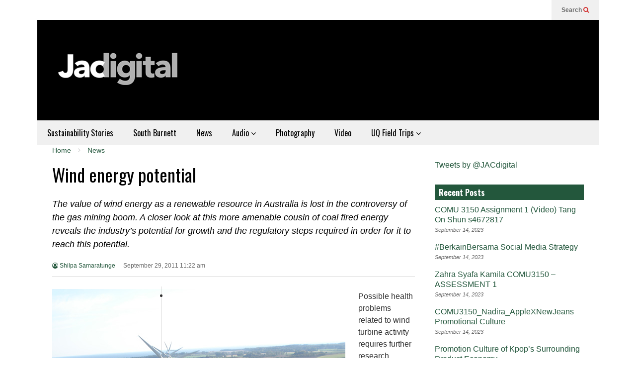

--- FILE ---
content_type: text/html; charset=UTF-8
request_url: https://jacdigital.com.au/wind-energy-potential/
body_size: 10857
content:
<!DOCTYPE html>
<!--[if IE 7]>
<html class="ie ie7" lang="en-AU">
<![endif]-->
<!--[if IE 8]>
<html class="ie ie8" lang="en-AU">
<![endif]-->
<!--[if !(IE 7) & !(IE 8)]><!-->
<html lang="en-AU">
<!--<![endif]-->
<head>
	<meta charset="UTF-8">
	<meta name="viewport" content="width=device-width">	
	<link rel="profile" href="https://gmpg.org/xfn/11">
	<link rel="pingback" href="https://jacdigital.com.au/xmlrpc.php">
	<title>Wind energy potential &#8211; JACdigital</title>
<meta name='robots' content='max-image-preview:large' />
<link rel='dns-prefetch' href='//www.googletagmanager.com' />
<link rel="alternate" type="application/rss+xml" title="JACdigital &raquo; Feed" href="https://jacdigital.com.au/feed/" />
<link rel="alternate" type="application/rss+xml" title="JACdigital &raquo; Comments Feed" href="https://jacdigital.com.au/comments/feed/" />
<link rel="alternate" type="application/rss+xml" title="JACdigital &raquo; Wind energy potential Comments Feed" href="https://jacdigital.com.au/wind-energy-potential/feed/" />
<link rel="alternate" title="oEmbed (JSON)" type="application/json+oembed" href="https://jacdigital.com.au/wp-json/oembed/1.0/embed?url=https%3A%2F%2Fjacdigital.com.au%2Fwind-energy-potential%2F" />
<link rel="alternate" title="oEmbed (XML)" type="text/xml+oembed" href="https://jacdigital.com.au/wp-json/oembed/1.0/embed?url=https%3A%2F%2Fjacdigital.com.au%2Fwind-energy-potential%2F&#038;format=xml" />
<style id='wp-img-auto-sizes-contain-inline-css' type='text/css'>
img:is([sizes=auto i],[sizes^="auto," i]){contain-intrinsic-size:3000px 1500px}
/*# sourceURL=wp-img-auto-sizes-contain-inline-css */
</style>
<link rel='stylesheet' id='sneeit-optimize-images-css' href='https://jacdigital.com.au/wp-content/plugins/sneeit-framework/css/min/front-optimize-images.min.css?ver=6.2' type='text/css' media='all' />
<link rel='stylesheet' id='sneeit-compact-menu-css' href='https://jacdigital.com.au/wp-content/plugins/sneeit-framework/css/min/front-menus-compact.min.css?ver=6.2' type='text/css' media='all' />
<style id='wp-emoji-styles-inline-css' type='text/css'>

	img.wp-smiley, img.emoji {
		display: inline !important;
		border: none !important;
		box-shadow: none !important;
		height: 1em !important;
		width: 1em !important;
		margin: 0 0.07em !important;
		vertical-align: -0.1em !important;
		background: none !important;
		padding: 0 !important;
	}
/*# sourceURL=wp-emoji-styles-inline-css */
</style>
<link rel='stylesheet' id='contact-form-7-css' href='https://jacdigital.com.au/wp-content/plugins/contact-form-7/includes/css/styles.css?ver=6.1.4' type='text/css' media='all' />
<link rel='stylesheet' id='wp-biographia-bio-css' href='https://jacdigital.com.au/wp-content/plugins/wp-biographia/public/css/wp-biographia.min.css?ver=6.9' type='text/css' media='all' />
<link rel='stylesheet' id='flatnews-main-css' href='https://jacdigital.com.au/wp-content/themes/flatnews/assets/css/min/main.min.css?ver=3.8' type='text/css' media='all' />
<style id='flatnews-main-inline-css' type='text/css'>
.fn-primary{width:1070px}.fn-content{width:68.224299065421%}.fn-main-sidebar{width:28.03738317757%}.fn-header, .fn-header-row-inner{width:1130px}.fn-footer, .fn-footer-row-inner{width:1130px}*{max-width: 100%;}img{height: auto;}
/*# sourceURL=flatnews-main-inline-css */
</style>
<link rel='stylesheet' id='flatnews-responsive-css' href='https://jacdigital.com.au/wp-content/themes/flatnews/assets/css/min/responsive.min.css?ver=3.8' type='text/css' media='(max-width: 1129px)' />
<link rel='stylesheet' id='dashicons-css' href='https://jacdigital.com.au/wp-includes/css/dashicons.min.css?ver=6.9' type='text/css' media='all' />
<link rel='stylesheet' id='thickbox-css' href='https://jacdigital.com.au/wp-includes/js/thickbox/thickbox.css?ver=6.9' type='text/css' media='all' />
<link rel='stylesheet' id='sneeit-font-awesome-css' href='https://jacdigital.com.au/wp-content/plugins/sneeit-framework/fonts/font-awesome/css/font-awesome.min.css?ver=6.2' type='text/css' media='all' />
<link rel='stylesheet' id='sneeit-responsive-css' href='https://jacdigital.com.au/wp-content/plugins/sneeit-framework/css/min/front-responsive.min.css?ver=6.2' type='text/css' media='all' />
<link rel='stylesheet' id='sneeit-rating-css' href='https://jacdigital.com.au/wp-content/plugins/sneeit-framework/css/min/front-rating.min.css?ver=6.2' type='text/css' media='all' />
<script type="text/javascript" src="https://jacdigital.com.au/wp-includes/js/jquery/jquery.min.js?ver=3.7.1" id="jquery-core-js"></script>
<script type="text/javascript" src="https://jacdigital.com.au/wp-includes/js/jquery/jquery-migrate.min.js?ver=3.4.1" id="jquery-migrate-js"></script>

<!-- Google tag (gtag.js) snippet added by Site Kit -->
<!-- Google Analytics snippet added by Site Kit -->
<script type="text/javascript" src="https://www.googletagmanager.com/gtag/js?id=GT-WBK5J32Z" id="google_gtagjs-js" async></script>
<script type="text/javascript" id="google_gtagjs-js-after">
/* <![CDATA[ */
window.dataLayer = window.dataLayer || [];function gtag(){dataLayer.push(arguments);}
gtag("set","linker",{"domains":["jacdigital.com.au"]});
gtag("js", new Date());
gtag("set", "developer_id.dZTNiMT", true);
gtag("config", "GT-WBK5J32Z");
//# sourceURL=google_gtagjs-js-after
/* ]]> */
</script>
<link rel="https://api.w.org/" href="https://jacdigital.com.au/wp-json/" /><link rel="alternate" title="JSON" type="application/json" href="https://jacdigital.com.au/wp-json/wp/v2/posts/5411" /><link rel="EditURI" type="application/rsd+xml" title="RSD" href="https://jacdigital.com.au/xmlrpc.php?rsd" />
<link rel="canonical" href="https://jacdigital.com.au/wind-energy-potential/" />
<link rel='shortlink' href='https://jacdigital.com.au/?p=5411' />
<meta name="generator" content="Site Kit by Google 1.171.0" /><!--[if lt IE 9]><script src="https://jacdigital.com.au/wp-content/plugins/sneeit-framework/js/html5.js"></script><![endif]--><style type="text/css">.fn-block .item-mid .item-categories, .fn-block .item-meta .item-categories {
    display: none;
}

/* lift the section head 'explore all' text so it is readable */
a.fn-block-explore-link {
    margin-top: -1.2em;
}</style><meta name="theme-color" content="#23573c" /><link rel="icon" href="https://jacdigital.com.au/wp-content/uploads/2019/03/cropped-cropped-Square-logo-32x32.png" sizes="32x32" />
<link rel="icon" href="https://jacdigital.com.au/wp-content/uploads/2019/03/cropped-cropped-Square-logo-192x192.png" sizes="192x192" />
<link rel="apple-touch-icon" href="https://jacdigital.com.au/wp-content/uploads/2019/03/cropped-cropped-Square-logo-180x180.png" />
<meta name="msapplication-TileImage" content="https://jacdigital.com.au/wp-content/uploads/2019/03/cropped-cropped-Square-logo-270x270.png" />
		<style type="text/css" id="wp-custom-css">
			

/* Close up white space on front page */
.fn-singular {
	padding-top: 0px;
}

/* Hide feature image on home page */
.entry-feature-box-media img.wp-post-image {
	display: none;
}

.entry-body h3 {
    text-decoration: none;
}		</style>
		<style type="text/css">a,a:hover,.color, .item-top .item-title a:hover, .item-bot .item-title a:hover{color:#23573c}.border,.sneeit-percent-fill,.sneeit-percent-mask,.fn-bh-text-bg-bot-border .fn-block-title,.fn-bh-bot-border .fn-block-title,.sneeit-articles-pagination-content > a:hover, .sneeit-percent-fill, .sneeit-percent-mask {border-color:#23573c}.bg,.fn-block .item-mid .item-categories,.fn-bh-text-bg-bot-border .fn-block-title-text,.fn-bh-full-bg .fn-block-title,.fn-block .item-meta .item-categories,.sneeit-articles-pagination-content > a:hover, .fn-block-mega-menu .sneeit-articles-pagination-content > a, .fn-item-hl .item-big .item-bot-content, .fn-item-hl .item-big .item-top, .fn-item-hl .fn-blog .item-bot-content, .fn-item-hl .fn-blog .item-top, .fn-break .item .item-categories, a.scroll-up, input[type="submit"] {background-color: #23573c}body{background-color:#ffffff}body{background-attachment:scroll}body{font:normal normal 16px Arial, sans-serif}body{color:#000000}.fn-site-title a{font:normal bold 50px "Oswald", sans-serif}.fn-site-title a{color:#ffffff}.fn-bh-text-bg-bot-border .fn-block-title-text, .fn-bh-text-bg-bot-border .fn-block-title .fn-block-title-text, .fn-bh-full-bg .fn-block-title-text, .fn-bh-full-bg .fn-block-title a, .fn-bh-full-bg .fn-block-title .fn-block-title-text {color:#ffffff}.fn-block-title-text, .fn-break h2{font:normal bold 16px "Oswald", sans-serif}.fn-block-title{margin-bottom: 10px}.fn-block .item-title {font-family:"Oswald", sans-serif}.fn-widget-social-counter .social-counter{font-family:"Oswald", sans-serif}.fn-header-row-logo{background-color: #000000}.fn-site-title img{width:290px}.fn-site-title img{height:110px}.fn-site-title a{line-height:110px!important}.fn-site-title a{margin:40px 0px 20px 20px}.fn-header-banner-desktop{margin:20px 20px 20px 0px}.fn-main-menu-wrapper ul.menu > li > a {font:normal normal 16px "Oswald", sans-serif}.fn-main-menu-wrapper ul.menu > li > a {color:#000000}.fn-header-row-main-menu, .fn-main-menu-wrapper {background-color:#f0f0f0}.fn-main-menu-wrapper ul.menu > li:hover > a {color:#000000}.fn-main-menu-wrapper ul.menu > li:hover > a {background-color:#dddddd}.fn-main-menu-wrapper ul.menu > li.current-menu-item > a {color:#D12E2E}.fn-main-menu-wrapper ul.menu > li.current-menu-item > a {background-color:#f0f0f0}.fn-main-menu-wrapper .badge {font-family:Arial, sans-serif}.fn-main-menu-wrapper .badge {color:#ffffff}.fn-main-menu-wrapper .badge {background-color:#D12E2E}.fn-main-menu-wrapper ul.menu li li a {font-family:Arial, sans-serif}.fn-main-menu-wrapper ul.menu li li a {color:#ffffff}.fn-main-menu-wrapper .menu-item-inner, .fn-main-menu-wrapper ul.sub-menu, .fn-main-menu-wrapper li li {background-color:#333333}.fn-main-menu-wrapper ul.menu li li:hover > a {color:#ffffff}.fn-main-menu-wrapper ul.menu li li:hover > a, .fn-main-menu-wrapper ul.menu > .menu-item-mega.menu-item-mega-category.menu-item-has-children > .menu-item-inner > .menu-mega-content, .menu-item-mega-category.menu-item-has-children .menu-mega-block, .menu-mega-content, .menu-item-mega-category.menu-item-has-children .menu-item-object-category > a.active, .menu-item-mega-category.menu-item-has-children .menu-mega-block-bg {background-color:#111111}#fn-main-menu .main-menu-sticky-menu-logo img {width: 150px}#fn-main-menu .main-menu-sticky-menu-logo img {height: 30px}#fn-main-menu .main-menu-sticky-menu-logo {padding: 10px 20px 10px 20px}.fn-primary,.fn-block.fn-item-title-underover .item-bot-content{background-color:#ffffff}.fn-primary{padding:0px 30px 30px 30px}h1.entry-title.post-title{font:normal normal 36px "Oswald", sans-serif}.fn-mob-logo img {width: 150px}.fn-mob-logo img {height: 30px}.fn-mob-header {background: #333333}.fn-mob-header a {color: #ffffff}</style><link rel='stylesheet' id='sneeit-google-fonts-css' href='//fonts.googleapis.com/css?family=Oswald%3A400%2C300%2C700&#038;ver=6.2' type='text/css' media='all' />
</head>



<body class="wp-singular post-template-default single single-post postid-5411 single-format-standard wp-theme-flatnews wp-child-theme-flatnews-child sidebar-right fn-bh-full-bg">
<header class="fn-header fn-header-layout-default">
		<div class="fn-header-row fn-header-row-sub-menu"><div class="fn-header-row-inner">
		<div class="fn-header-btn">	
		
		<a class="fn-header-btn-search" href="#">Search <i class="fa fa-search"></i></a>				
		
</div>
<div class="fn-header-search-box">
	<form class="fn-search-form" action="https://jacdigital.com.au" method="get" role="search">
	<input type="text" class="fn-search-form-text" name="s" placeholder="Type something and Enter"/>
	<button type="submit" class="fn-search-form-submit">
		<i class="fa fa-search"></i>
	</button>
</form></div>
<div class="fn-header-social-links">
	</div>				
<div class="clear"></div></div></div><!--.fn-header-row-1-->


<div class="fn-header-row fn-header-row-logo"><div class="fn-header-row-inner">
			<h2 class="fn-site-title"><a href="https://jacdigital.com.au" title="JACdigital"><img alt="JACdigital" src="https://jacdigital.com.au/wp-content/uploads/2019/03/JAcdigital-logo-290x110.jpg" data-retina=""/></a></h2>
			
	<div class="clear"></div>
</div></div><!--.fn-header-row-2-->

<div class="fn-header-row fn-header-row-main-menu"><div class="fn-header-row-inner">
	<nav id="fn-main-menu" class="fn-main-menu-wrapper sneeit-compact-menu sneeit-compact-menu-main-menu"><ul id="menu-main-menu" class="menu"><li id="menu-item-24492" class="menu-item menu-item-type-taxonomy menu-item-object-category menu-item-24492"><a href="https://jacdigital.com.au/category/sustainability/" data-id="24492" data-cat="2184">Sustainability Stories</a><div class="menu-item-inner"><div class="clear"></div></div></li><li id="menu-item-22943" class="menu-item menu-item-type-taxonomy menu-item-object-category menu-item-22943"><a href="https://jacdigital.com.au/category/uq-field-trips/uq-in-the-south-burnett/" data-id="22943" data-cat="2177">South Burnett</a><div class="menu-item-inner"><div class="clear"></div></div></li><li id="menu-item-22626" class="menu-item menu-item-type-taxonomy menu-item-object-category current-post-ancestor current-menu-parent current-post-parent menu-item-22626"><a href="https://jacdigital.com.au/category/news/" data-id="22626" data-cat="3">News</a><div class="menu-item-inner"><div class="clear"></div></div></li><li id="menu-item-22638" class="menu-item menu-item-type-taxonomy menu-item-object-category menu-item-has-children menu-item-22638"><a href="https://jacdigital.com.au/category/listen/" data-id="22638" data-cat="1441">Audio <span class="icon-after"><i class="fa fa-angle-down"></i></span></a><div class="menu-item-inner">
<ul class="sub-menu">
	<li id="menu-item-22641" class="menu-item menu-item-type-post_type menu-item-object-page menu-item-22641"><a href="https://jacdigital.com.au/media-platforms/">Media Platforms</a><div class="menu-item-inner"><div class="clear"></div></div></li></ul>
<div class="clear"></div></div></li><li id="menu-item-22639" class="menu-item menu-item-type-taxonomy menu-item-object-category menu-item-22639"><a href="https://jacdigital.com.au/category/photo/" data-id="22639" data-cat="1352">Photography</a><div class="menu-item-inner"><div class="clear"></div></div></li><li id="menu-item-22640" class="menu-item menu-item-type-taxonomy menu-item-object-category menu-item-22640"><a href="https://jacdigital.com.au/category/watch/" data-id="22640" data-cat="1437">Video</a><div class="menu-item-inner"><div class="clear"></div></div></li><li id="menu-item-22632" class="menu-item menu-item-type-taxonomy menu-item-object-category menu-item-has-children menu-item-22632"><a href="https://jacdigital.com.au/category/uq-field-trips/" data-id="22632" data-cat="2164">UQ Field Trips <span class="icon-after"><i class="fa fa-angle-down"></i></span></a><div class="menu-item-inner">
<ul class="sub-menu">
	<li id="menu-item-22637" class="menu-item menu-item-type-taxonomy menu-item-object-category menu-item-22637"><a href="https://jacdigital.com.au/category/uq-field-trips/uq-in-rajasthan/" data-id="22637" data-cat="2057">UQ in Rajasthan</a><div class="menu-item-inner"><div class="clear"></div></div></li>	<li id="menu-item-22635" class="menu-item menu-item-type-taxonomy menu-item-object-category menu-item-22635"><a href="https://jacdigital.com.au/category/uq-field-trips/uq-in-jaipur/" data-id="22635" data-cat="1853">UQ in Jaipur</a><div class="menu-item-inner"><div class="clear"></div></div></li>	<li id="menu-item-22636" class="menu-item menu-item-type-taxonomy menu-item-object-category menu-item-22636"><a href="https://jacdigital.com.au/category/uq-field-trips/uq-in-mumbai/" data-id="22636" data-cat="1531">UQ in Mumbai</a><div class="menu-item-inner"><div class="clear"></div></div></li>	<li id="menu-item-22634" class="menu-item menu-item-type-taxonomy menu-item-object-category menu-item-22634"><a href="https://jacdigital.com.au/category/uq-field-trips/uq-in-indonesia/" data-id="22634" data-cat="1749">UQ in Indonesia</a><div class="menu-item-inner"><div class="clear"></div></div></li>	<li id="menu-item-22633" class="menu-item menu-item-type-taxonomy menu-item-object-category menu-item-22633"><a href="https://jacdigital.com.au/category/uq-field-trips/uq-in-india/" data-id="22633" data-cat="1433">UQ in India</a><div class="menu-item-inner"><div class="clear"></div></div></li></ul>
<div class="clear"></div></div></li></ul></nav>	<div class="clear"></div>
</div></div><!--.fn-header-row-3-->


<div class="fn-header-row fn-header-row-break"><div class="fn-header-row-inner">
		<div class="clear"></div>
</div></div><!--.fn-header-row-4-->
	<div class="clear"></div>
		
</header>

<div class="sneeit-mob-clone"></div><div class="sneeit-mob"><div class="sneeit-mob-inner"><div class="fn-mob-above sneeit-mob-ctn sneeit-mob-ctn-right"><div class="sneeit-mob-ctn-clone" data-clone=".fn-header-search-box .fn-search-form"></div><div class="clear"></div></div><div class="fn-mob-header sneeit-mob-header"><a href="javascript:void(0)" class="fn-mob-tgl sneeit-mob-tgl sneeit-mob-tgl-left"><span class="sneeit-mob-icon"><i class="fa fa-bars"></i></span></a><a href="https://jacdigital.com.au" class="fn-mob-logo sneeit-mob-logo">JACdigital</a><a href="javascript:void(0)" class="fn-mob-tgl sneeit-mob-tgl sneeit-mob-tgl-right"><span class="sneeit-mob-icon"><i class="fa fa-search"></i></span></a></div><div class="fn-mob-under sneeit-mob-ctn sneeit-mob-ctn-left"><div class="fn-mob-menu-box"></div><div class="clear"></div></div></div></div>	
<section class="fn-primary">	
		<main class="fn-content">
		<div class="fn-post fn-singular"><article class="post-5411 post type-post status-publish format-standard hentry category-news tag-dr-sarah-laurie tag-electricity tag-energy-australia tag-health tag-renewable-energy tag-wind-energy tag-wind-farm tag-wind-turbine" itemscope="itemscope" itemtype="http://schema.org/NewsArticle"><div class="crumbs"><span itemscope itemtype="http://data-vocabulary.org/Breadcrumb"><a href="https://jacdigital.com.au" itemprop="url" class="breadcrumb-item"><span itemprop="title" class="breadcrumb-item-text">Home</span></a></span><span><i class="fa fa-angle-right"></i></span><span itemscope itemtype="http://data-vocabulary.org/Breadcrumb"><a href="https://jacdigital.com.au/category/news/" itemprop="url" class="breadcrumb-item"><span itemprop="title" class="breadcrumb-item-text">News</span></a></span></div><h1 class="entry-title post-title" itemprop="name headline">Wind energy potential</h1><p class="entry-excerpt">The value of wind energy as a renewable resource in Australia is lost in the controversy of the gas mining boom.  A closer look at this more amenable cousin of coal fired energy reveals the industry’s potential for growth and the regulatory steps required in order for it to reach this potential. </p><div class="entry-meta"><a class="entry-author hcard fn" href="https://jacdigital.com.au/author/s4187045/" target="_blank"><i class="fa fa-user-circle-o"></i> Shilpa Samaratunge</a><a class="entry-date updated" href="https://jacdigital.com.au/wind-energy-potential/">September 29, 2011 11:22 am</a></div><div class="entry-body"><div class="mceTemp">
<div class="mceMediaCredit mceTemp"><span class="media-credit-mce alignleft" style="width: 600px;"><span class="media-credit-dt"><a href="https://jacdigital.com.au/2011/09/wind-energy-potential/dsc04044/" rel="attachment wp-att-6503"><img fetchpriority="high" decoding="async" class="size-full wp-image-6503" src="https://jacdigital.com.au/wp-content/uploads/2011/09/DSC04044.jpg" alt="Wind energy as a renewable energy resource" width="590" height="442" srcset="https://jacdigital.com.au/wp-content/uploads/2011/09/DSC04044.jpg 590w, https://jacdigital.com.au/wp-content/uploads/2011/09/DSC04044-150x112.jpg 150w" sizes="(max-width: 590px) 100vw, 590px" /></a></span></span></div>
<dl>
<dd>Possible health problems related to wind turbine activity requires further research</dd>
</dl>
</div>
<p>The potential for energy produced by wind turbines in Australia is far greater than is currently in use. However, residents of existing wind developments have reported health problems correlating with proximity to wind turbine activity.<span id="more-5411"></span></p>
<p>As Dr Sarah Laurie, medical director of Waubra foundation, a national organisation formed to facilitate health problems identified by residents living near wind farm noted “owing to a range of problems identified including chronic severe sleep deprivation, elevated blood pressure, tinnitus, ear pressure related  balance problems, severe anxiety and depression in relation to some people’s proximity to wind farms it is recommended that wind turbines be set up at least 10 kilometres away from households as precautionary measure until more studies are conducted on the adverse effects of wind farm activity on humans”.</p>
<p>Tracey Ward of ACCIONA energy, a  renewable energy company with A$630 million invested in renewable energy projects across Australia said “Australia has some of the best wind resources in the world, and has the potential to power two in five Australian homes. The main ingredients for good wind farms are with consideration to the following elements; location to communities, environment factors, wind resource and grid connection”.</p>
<p>Dr Laurie of the Waubra Foundation agrees stating “I would like to really emphasize that neither I nor the Waubra Foundation are &#8220;anti-wind&#8221;.  We actually work with &#8220;pro wind&#8221; mechanical engineers who are looking at what engineering solutions might exist to help solve some of the problems being identified”.</p>
<p>Dr Laurie believes that while the growth of wind energy industry should be supported and seriously considered by both the Australian government as well as clean energy companies as an important source of alternate energy, research into possible adverse effects by wind farm activity should also be taken into serious consideration.</p>
<p>Australia is increasingly seeking alternative energy options, owing to a growing commitment to reduce the nation’s carbon emissions. Marked increase in national energy security has been identified as a result of the foray into wind energy development.</p>
<p>The Global Wind Energy council states that the Australian government has set a 20 per cent Renewable Energy Target by 2020, and today electricity produced by wind power represents around 2 per cent of national electricity consumption.</p>
<p>&nbsp;</p>
</div><span style="display:none" itemprop="image" itemscope itemtype="https://schema.org/ImageObject"><meta itemprop="url" content="https://jacdigital.com.au/wp-content/uploads/2011/09/DSC04044.jpg"><meta itemprop="width" content="590"><meta itemprop="height" content="442"></span><meta itemprop="datePublished" content="2011-09-29T11:22:21+10:00"><meta itemprop="dateModified" content="2011-10-25T11:29:27+10:00"><span itemprop="publisher" itemscope itemtype="https://schema.org/Organization"><span itemprop="logo" itemscope itemtype="https://schema.org/ImageObject"><meta itemprop="url" content="https://jacdigital.com.au/wp-content/uploads/2019/03/JAcdigital-logo-290x110.jpg"></span><meta itemprop="name" content="UQ Communication &amp; Arts showcase"></span><meta itemscope itemprop="mainEntityOfPage" itemType="https://schema.org/WebPage" itemid="https://jacdigital.com.au/wind-energy-potential/" content=""/></article><div id="comments">
	<h4 id="comments-title-tabs">
		<span class="comments-title-tab-text">COMMENTS</span>
		<span id="comments-title-tabs-links"></span>		
	</h4>
	<div class="clear"></div>
	<div class="comments-title-tabs-hr"></div>
	<a name="comments"></a>
	
		
		
			
</div><!--#comments-->	
<div class="clear"></div>

</div>			
	
	</main>
	<aside id="fn-main-sidebar" class="fn-main-sidebar fn-sidebar fn-sticky-col"><div id="text-3" class="fn-block fn-widget fn-widget_text"><div class="fn-block-content">			<div class="textwidget"><a class="twitter-timeline" href="https://twitter.com/JACdigital" data-widget-id="424076595641344001">Tweets by @JACdigital</a>
<script>!function(d,s,id){var js,fjs=d.getElementsByTagName(s)[0],p=/^http:/.test(d.location)?'http':'https';if(!d.getElementById(id)){js=d.createElement(s);js.id=id;js.src=p+"://platform.twitter.com/widgets.js";fjs.parentNode.insertBefore(js,fjs);}}(document,"script","twitter-wjs");</script></div>
		<div class="clear"></div></div></div>
		<div id="recent-posts-3" class="fn-block fn-widget fn-widget_recent_entries"><div class="fn-block-content">
		</div><h2 class="fn-block-title"><span class="fn-block-title-text">Recent Posts</span></h2><div class="clear"></div><div class="fn-block-content">
		<ul>
											<li>
					<a href="https://jacdigital.com.au/comu-3150-assignment-1-video-tang-on-shun-s4672817/">COMU 3150 Assignment 1   (Video) Tang On Shun s4672817</a>
											<span class="post-date">September 14, 2023</span>
									</li>
											<li>
					<a href="https://jacdigital.com.au/berkainbersama-social-media-strategy/">#BerkainBersama Social Media Strategy</a>
											<span class="post-date">September 14, 2023</span>
									</li>
											<li>
					<a href="https://jacdigital.com.au/zahra-syafa-kamila-comu3150-assessment-1/">Zahra Syafa Kamila COMU3150 &#8211; ASSESSMENT 1</a>
											<span class="post-date">September 14, 2023</span>
									</li>
											<li>
					<a href="https://jacdigital.com.au/comu3150_nadira_applexnewjeans-promotional-culture/">COMU3150_Nadira_AppleXNewJeans Promotional Culture</a>
											<span class="post-date">September 14, 2023</span>
									</li>
											<li>
					<a href="https://jacdigital.com.au/promotion-culture-of-kpops-surrounding-product-economy/">Promotion Culture of Kpop&#8217;s Surrounding Product Economy</a>
											<span class="post-date">September 14, 2023</span>
									</li>
											<li>
					<a href="https://jacdigital.com.au/integrating-mbti-and-promotional-culture-cheung-oi-ling/">Integrating MBTI and Promotional Culture (Cheung Oi Ling)</a>
											<span class="post-date">September 14, 2023</span>
									</li>
											<li>
					<a href="https://jacdigital.com.au/promotional-cultre-brandy-melville/">Promotional cultre* Brandy Melville</a>
											<span class="post-date">September 14, 2023</span>
									</li>
											<li>
					<a href="https://jacdigital.com.au/comu3150-eric-unternahrer-stratergy-and-video/">COMU3150 Eric Unternahrer Stratergy and Video</a>
											<span class="post-date">September 14, 2023</span>
									</li>
											<li>
					<a href="https://jacdigital.com.au/fortnite-dances-promotional-culture/">Fortnite Dances &amp; Promotional Culture</a>
											<span class="post-date">September 14, 2023</span>
									</li>
											<li>
					<a href="https://jacdigital.com.au/ar-snapchat-filters-for-promotional-culture/">AR Snapchat Filters For Promotional Culture</a>
											<span class="post-date">September 14, 2023</span>
									</li>
					</ul>

		<div class="clear"></div></div></div><div id="text-5" class="fn-block fn-widget fn-widget_text"><div class="fn-block-content">			<div class="textwidget">JACdigital showcases the work of students of the School of Communication and Arts, The University of Queensland | ABN: 63 942 912 684 | CRICOS Provider No: 00025B</div>
		<div class="clear"></div></div></div>
		<div id="recent-posts-4" class="fn-block fn-widget fn-widget_recent_entries"><div class="fn-block-content">
		</div><h2 class="fn-block-title"><span class="fn-block-title-text">Recent Posts</span></h2><div class="clear"></div><div class="fn-block-content">
		<ul>
											<li>
					<a href="https://jacdigital.com.au/comu-3150-assignment-1-video-tang-on-shun-s4672817/">COMU 3150 Assignment 1   (Video) Tang On Shun s4672817</a>
									</li>
											<li>
					<a href="https://jacdigital.com.au/berkainbersama-social-media-strategy/">#BerkainBersama Social Media Strategy</a>
									</li>
											<li>
					<a href="https://jacdigital.com.au/zahra-syafa-kamila-comu3150-assessment-1/">Zahra Syafa Kamila COMU3150 &#8211; ASSESSMENT 1</a>
									</li>
											<li>
					<a href="https://jacdigital.com.au/comu3150_nadira_applexnewjeans-promotional-culture/">COMU3150_Nadira_AppleXNewJeans Promotional Culture</a>
									</li>
											<li>
					<a href="https://jacdigital.com.au/promotion-culture-of-kpops-surrounding-product-economy/">Promotion Culture of Kpop&#8217;s Surrounding Product Economy</a>
									</li>
					</ul>

		<div class="clear"></div></div></div><div id="text-4" class="fn-block fn-widget fn-widget_text"><div class="fn-block-content">			<div class="textwidget"><a class="twitter-timeline" href="https://twitter.com/JACdigital" data-widget-id="424076595641344001">Tweets by @JACdigital</a>
<script>!function(d,s,id){var js,fjs=d.getElementsByTagName(s)[0],p=/^http:/.test(d.location)?'http':'https';if(!d.getElementById(id)){js=d.createElement(s);js.id=id;js.src=p+"://platform.twitter.com/widgets.js";fjs.parentNode.insertBefore(js,fjs);}}(document,"script","twitter-wjs");</script></div>
		<div class="clear"></div></div></div><div class="clear"></div></aside>	<div class="clear"></div>
</section>


<footer class="fn-footer">
	<div class="fn-footter-row fn-footer-row-sidebar-before">
		<div class="fn-footer-row-inner">
					</div>		
	</div>
	
	<div class="fn-footter-row fn-footer-row-menu">
		<div class="fn-footer-row-inner">
						
		</div>		
	</div>
	
	<div class="fn-footter-row fn-footer-row-widgets">
		<div class="fn-footer-row-inner">
			<div class="fn-footer-col fn-footer-col-0">
				<div class="fn-footer-col-inner">
									</div>
			</div>
			<div class="fn-footer-col fn-footer-col-1">
				<div class="fn-footer-col-inner">
									</div>
			</div>
			<div class="fn-footer-col fn-footer-col-2">
				<div class="fn-footer-col-inner">
									</div>
			</div>
			<div class="clear"></div>
		</div>		
	</div>

	<div class="fn-footter-row fn-footer-row-branding">
		<div class="fn-footer-row-inner">
			<div class="fn-footer-col fn-footer-col-0">
				<div class="fn-footer-col-inner">					
										
				</div>
			</div>
			
			<div class="fn-footer-col fn-footer-col-1">
				<div class="fn-footer-col-inner">					
										
				</div>
			</div>
			
			<div class="fn-footer-col fn-footer-col-2">
				<div class="fn-footer-col-inner">
					<span class="fn-footer-search-title">SEARCH</span><div class="fn-footer-search"><form class="fn-search-form" action="https://jacdigital.com.au" method="get" role="search">
	<input type="text" class="fn-search-form-text" name="s" placeholder="Type something and Enter"/>
	<button type="submit" class="fn-search-form-submit">
		<i class="fa fa-search"></i>
	</button>
</form></div>					
				</div>
			</div>
				
			<div class="clear"></div>			
		</div>		
	</div>
	
	<div class="fn-footter-row fn-footer-row-copyright">
		<div class="fn-footer-row-inner">
			<div class="fn-footer-copyright">© JACdigital | The University of Queensland | CRICOS Provider 00025B • TEQSA PRV12080</div>			
			<div class="clear"></div>
		</div>		
	</div>
	
	<div class="fn-footter-row fn-footer-row-sidebar-after">
		<div class="fn-footer-row-inner">
					</div>		
	</div>
</footer>


<a class='scroll-up'><i class='fa fa-angle-up'></i></a><script type="speculationrules">
{"prefetch":[{"source":"document","where":{"and":[{"href_matches":"/*"},{"not":{"href_matches":["/wp-*.php","/wp-admin/*","/wp-content/uploads/*","/wp-content/*","/wp-content/plugins/*","/wp-content/themes/flatnews-child/*","/wp-content/themes/flatnews/*","/*\\?(.+)"]}},{"not":{"selector_matches":"a[rel~=\"nofollow\"]"}},{"not":{"selector_matches":".no-prefetch, .no-prefetch a"}}]},"eagerness":"conservative"}]}
</script>
<script type="text/javascript" id="sneeit-optimize-images-js-extra">
/* <![CDATA[ */
var sneeit_optimize_img = {"use_smaller_thumbnails":""};
//# sourceURL=sneeit-optimize-images-js-extra
/* ]]> */
</script>
<script type="text/javascript" src="https://jacdigital.com.au/wp-content/plugins/sneeit-framework/js/min/front-optimize-images.min.js?ver=6.2" id="sneeit-optimize-images-js"></script>
<script type="text/javascript" id="sneeit-compact-menu-js-extra">
/* <![CDATA[ */
var Sneeit_Compact_Menu = {"main-menu":{"container_class":"fn-main-menu-wrapper sneeit-compact-menu sneeit-compact-menu-main-menu","container_id":"fn-main-menu","main_level_icon_down":"fa-angle-down","sub_level_icon_down":"fa-angle-right","mega_block_display_callback":"fn_block_menu_mega","sticky_enable":"up","sticky_logo":"","sticky_logo_retina":"","sticky_holder":".fn-header-row-main-menu","sticky_scroller":".fn-header-row-main-menu","mobile_enable":true,"mobile_container":".fn-mob-menu-box"},"ajax_url":"https://jacdigital.com.au/wp-admin/admin-ajax.php"};
//# sourceURL=sneeit-compact-menu-js-extra
/* ]]> */
</script>
<script type="text/javascript" src="https://jacdigital.com.au/wp-content/plugins/sneeit-framework/js/min/front-menus-compact.min.js?ver=6.2" id="sneeit-compact-menu-js"></script>
<script type="text/javascript" src="https://jacdigital.com.au/wp-includes/js/dist/hooks.min.js?ver=dd5603f07f9220ed27f1" id="wp-hooks-js"></script>
<script type="text/javascript" src="https://jacdigital.com.au/wp-includes/js/dist/i18n.min.js?ver=c26c3dc7bed366793375" id="wp-i18n-js"></script>
<script type="text/javascript" id="wp-i18n-js-after">
/* <![CDATA[ */
wp.i18n.setLocaleData( { 'text direction\u0004ltr': [ 'ltr' ] } );
//# sourceURL=wp-i18n-js-after
/* ]]> */
</script>
<script type="text/javascript" src="https://jacdigital.com.au/wp-content/plugins/contact-form-7/includes/swv/js/index.js?ver=6.1.4" id="swv-js"></script>
<script type="text/javascript" id="contact-form-7-js-before">
/* <![CDATA[ */
var wpcf7 = {
    "api": {
        "root": "https:\/\/jacdigital.com.au\/wp-json\/",
        "namespace": "contact-form-7\/v1"
    },
    "cached": 1
};
//# sourceURL=contact-form-7-js-before
/* ]]> */
</script>
<script type="text/javascript" src="https://jacdigital.com.au/wp-content/plugins/contact-form-7/includes/js/index.js?ver=6.1.4" id="contact-form-7-js"></script>
<script type="text/javascript" src="https://jacdigital.com.au/wp-includes/js/jquery/ui/effect.min.js?ver=1.13.3" id="jquery-effects-core-js"></script>
<script type="text/javascript" src="https://jacdigital.com.au/wp-includes/js/jquery/ui/effect-slide.min.js?ver=1.13.3" id="jquery-effects-slide-js"></script>
<script type="text/javascript" id="flatnews-main-js-extra">
/* <![CDATA[ */
var flatnews = {"text":{"Copy All Code":"Copy All Code","Select All Code":"Select All Code","All codes were copied to your clipboard":"All codes were copied to your clipboard","Can not copy the codes / texts, please press [CTRL]+[C] (or CMD+C with Mac) to copy":"Can not copy the codes / texts, please press [CTRL]+[C] (or CMD+C with Mac) to copy"},"ajax_url":"https://jacdigital.com.au/wp-admin/admin-ajax.php","is_rtl":"","is_gpsi":"","facebook_app_id":"403849583055028","disqus_short_name":"flatnewstemplate","primary_comment_system":"wordpress","locale":"en_AU"};
//# sourceURL=flatnews-main-js-extra
/* ]]> */
</script>
<script type="text/javascript" src="https://jacdigital.com.au/wp-content/themes/flatnews/assets/js/min/main.min.js?ver=3.8" id="flatnews-main-js"></script>
<script type="text/javascript" id="thickbox-js-extra">
/* <![CDATA[ */
var thickboxL10n = {"next":"Next \u003E","prev":"\u003C Prev","image":"Image","of":"of","close":"Close","noiframes":"This feature requires inline frames. You have iframes disabled or your browser does not support them.","loadingAnimation":"https://jacdigital.com.au/wp-includes/js/thickbox/loadingAnimation.gif"};
//# sourceURL=thickbox-js-extra
/* ]]> */
</script>
<script type="text/javascript" src="https://jacdigital.com.au/wp-includes/js/thickbox/thickbox.js?ver=3.1-20121105" id="thickbox-js"></script>
<script type="text/javascript" src="https://jacdigital.com.au/wp-includes/js/comment-reply.min.js?ver=6.9" id="comment-reply-js" async="async" data-wp-strategy="async" fetchpriority="low"></script>
<script type="text/javascript" id="sneeit-sticky-columns-js-extra">
/* <![CDATA[ */
var Sneeit_Sticky_Columns = ".fn-sticky-col";
//# sourceURL=sneeit-sticky-columns-js-extra
/* ]]> */
</script>
<script type="text/javascript" src="https://jacdigital.com.au/wp-content/plugins/sneeit-framework/js/min/front-sticky-columns.min.js?ver=6.2" id="sneeit-sticky-columns-js"></script>
<script type="text/javascript" id="sneeit-responsive-js-extra">
/* <![CDATA[ */
var Sneeit_Responsive = {"logo":"","logo_retina":"","left_icon":"fa-bars","right_icon":"fa-search","left_action":"slide-under","right_action":"slide-above","sticky_enable":"up","header_content":"[toggle-left][logo][toggle-right]","left_content":"\u003Cdiv class=\"fn-mob-menu-box\"\u003E\u003C/div\u003E\u003Cdiv class=\"clear\"\u003E\u003C/div\u003E","right_content":"[clone:.fn-header-search-box .fn-search-form]\u003Cdiv class=\"clear\"\u003E\u003C/div\u003E","header_content_class":"fn-mob-header sneeit-mob-header","left_content_class":"fn-mob-under sneeit-mob-ctn sneeit-mob-ctn-left","right_content_class":"fn-mob-above sneeit-mob-ctn sneeit-mob-ctn-right","logo_class":"fn-mob-logo sneeit-mob-logo","left_icon_class":"fn-mob-tgl sneeit-mob-tgl sneeit-mob-tgl-left","right_icon_class":"fn-mob-tgl sneeit-mob-tgl sneeit-mob-tgl-right"};
//# sourceURL=sneeit-responsive-js-extra
/* ]]> */
</script>
<script type="text/javascript" src="https://jacdigital.com.au/wp-content/plugins/sneeit-framework/js/min/front-responsive.min.js?ver=6.2" id="sneeit-responsive-js"></script>
<script type="text/javascript" id="sneeit-articles-pagination-js-extra">
/* <![CDATA[ */
var Sneeit_Articles_Pagination = {"site_args":{"ajax_handler":"fn_block_pagination","pagination_container":".fn-block-pagination","content_container":".fn-block-content-inner","ajax_function_before":"","ajax_function_after":"fn_block_pagination","number":{"status_text":"%1$s / %2$s Posts","older_text":"\u003Ci class=\"fa fa-caret-right\"\u003E\u003C/i\u003E","newer_text":"\u003Ci class=\"fa fa-caret-left\"\u003E\u003C/i\u003E","loading_text":"\u003Ci class=\"fa fa-spinner fa-pulse\"\u003E\u003C/i\u003E"},"loadmore":{"button_text":"Load More \u003Ci class=\"fa fa-caret-down\"\u003E\u003C/i\u003E","loading_text":"\u003Ci class=\"fa fa-spinner fa-pulse\"\u003E\u003C/i\u003E","end_text":"Loaded all posts"},"nextprev":{"status_text":"%1$s / %2$s Posts","older_text":"\u003Ci class=\"fa fa-caret-right\"\u003E\u003C/i\u003E","newer_text":"\u003Ci class=\"fa fa-caret-left\"\u003E\u003C/i\u003E","loading_text":"\u003Ci class=\"fa fa-spinner fa-pulse\"\u003E\u003C/i\u003E"},"infinite":{"end_text":"Loaded all posts","loading_text":"\u003Ci class=\"fa fa-spinner fa-pulse\"\u003E\u003C/i\u003E"}},"ajax_url":"https://jacdigital.com.au/wp-admin/admin-ajax.php"};
//# sourceURL=sneeit-articles-pagination-js-extra
/* ]]> */
</script>
<script type="text/javascript" src="https://jacdigital.com.au/wp-content/plugins/sneeit-framework/js/min/front-articles-pagination.min.js?ver=6.2" id="sneeit-articles-pagination-js"></script>
<script id="wp-emoji-settings" type="application/json">
{"baseUrl":"https://s.w.org/images/core/emoji/17.0.2/72x72/","ext":".png","svgUrl":"https://s.w.org/images/core/emoji/17.0.2/svg/","svgExt":".svg","source":{"concatemoji":"https://jacdigital.com.au/wp-includes/js/wp-emoji-release.min.js?ver=6.9"}}
</script>
<script type="module">
/* <![CDATA[ */
/*! This file is auto-generated */
const a=JSON.parse(document.getElementById("wp-emoji-settings").textContent),o=(window._wpemojiSettings=a,"wpEmojiSettingsSupports"),s=["flag","emoji"];function i(e){try{var t={supportTests:e,timestamp:(new Date).valueOf()};sessionStorage.setItem(o,JSON.stringify(t))}catch(e){}}function c(e,t,n){e.clearRect(0,0,e.canvas.width,e.canvas.height),e.fillText(t,0,0);t=new Uint32Array(e.getImageData(0,0,e.canvas.width,e.canvas.height).data);e.clearRect(0,0,e.canvas.width,e.canvas.height),e.fillText(n,0,0);const a=new Uint32Array(e.getImageData(0,0,e.canvas.width,e.canvas.height).data);return t.every((e,t)=>e===a[t])}function p(e,t){e.clearRect(0,0,e.canvas.width,e.canvas.height),e.fillText(t,0,0);var n=e.getImageData(16,16,1,1);for(let e=0;e<n.data.length;e++)if(0!==n.data[e])return!1;return!0}function u(e,t,n,a){switch(t){case"flag":return n(e,"\ud83c\udff3\ufe0f\u200d\u26a7\ufe0f","\ud83c\udff3\ufe0f\u200b\u26a7\ufe0f")?!1:!n(e,"\ud83c\udde8\ud83c\uddf6","\ud83c\udde8\u200b\ud83c\uddf6")&&!n(e,"\ud83c\udff4\udb40\udc67\udb40\udc62\udb40\udc65\udb40\udc6e\udb40\udc67\udb40\udc7f","\ud83c\udff4\u200b\udb40\udc67\u200b\udb40\udc62\u200b\udb40\udc65\u200b\udb40\udc6e\u200b\udb40\udc67\u200b\udb40\udc7f");case"emoji":return!a(e,"\ud83e\u1fac8")}return!1}function f(e,t,n,a){let r;const o=(r="undefined"!=typeof WorkerGlobalScope&&self instanceof WorkerGlobalScope?new OffscreenCanvas(300,150):document.createElement("canvas")).getContext("2d",{willReadFrequently:!0}),s=(o.textBaseline="top",o.font="600 32px Arial",{});return e.forEach(e=>{s[e]=t(o,e,n,a)}),s}function r(e){var t=document.createElement("script");t.src=e,t.defer=!0,document.head.appendChild(t)}a.supports={everything:!0,everythingExceptFlag:!0},new Promise(t=>{let n=function(){try{var e=JSON.parse(sessionStorage.getItem(o));if("object"==typeof e&&"number"==typeof e.timestamp&&(new Date).valueOf()<e.timestamp+604800&&"object"==typeof e.supportTests)return e.supportTests}catch(e){}return null}();if(!n){if("undefined"!=typeof Worker&&"undefined"!=typeof OffscreenCanvas&&"undefined"!=typeof URL&&URL.createObjectURL&&"undefined"!=typeof Blob)try{var e="postMessage("+f.toString()+"("+[JSON.stringify(s),u.toString(),c.toString(),p.toString()].join(",")+"));",a=new Blob([e],{type:"text/javascript"});const r=new Worker(URL.createObjectURL(a),{name:"wpTestEmojiSupports"});return void(r.onmessage=e=>{i(n=e.data),r.terminate(),t(n)})}catch(e){}i(n=f(s,u,c,p))}t(n)}).then(e=>{for(const n in e)a.supports[n]=e[n],a.supports.everything=a.supports.everything&&a.supports[n],"flag"!==n&&(a.supports.everythingExceptFlag=a.supports.everythingExceptFlag&&a.supports[n]);var t;a.supports.everythingExceptFlag=a.supports.everythingExceptFlag&&!a.supports.flag,a.supports.everything||((t=a.source||{}).concatemoji?r(t.concatemoji):t.wpemoji&&t.twemoji&&(r(t.twemoji),r(t.wpemoji)))});
//# sourceURL=https://jacdigital.com.au/wp-includes/js/wp-emoji-loader.min.js
/* ]]> */
</script>
<script defer src="https://static.cloudflareinsights.com/beacon.min.js/vcd15cbe7772f49c399c6a5babf22c1241717689176015" integrity="sha512-ZpsOmlRQV6y907TI0dKBHq9Md29nnaEIPlkf84rnaERnq6zvWvPUqr2ft8M1aS28oN72PdrCzSjY4U6VaAw1EQ==" data-cf-beacon='{"version":"2024.11.0","token":"3b092e9108c442b28153718e3a94e7d7","r":1,"server_timing":{"name":{"cfCacheStatus":true,"cfEdge":true,"cfExtPri":true,"cfL4":true,"cfOrigin":true,"cfSpeedBrain":true},"location_startswith":null}}' crossorigin="anonymous"></script>
</body></html>